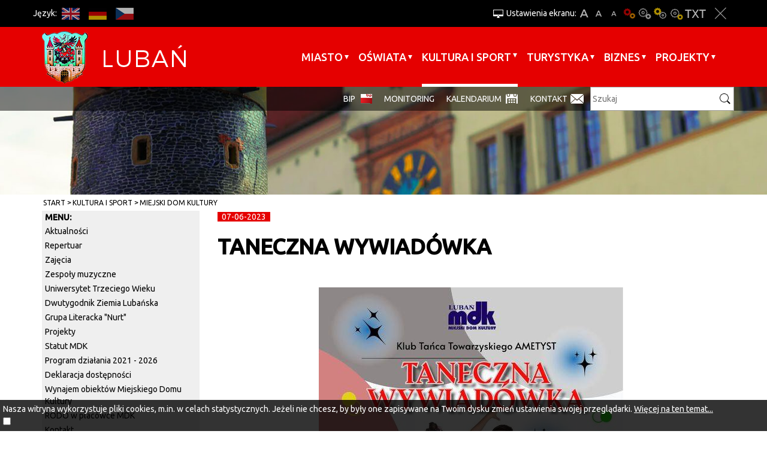

--- FILE ---
content_type: text/html; charset=UTF-8
request_url: https://gim2.luban.pl/artykul/120882/taneczna-wywiadowka
body_size: 6124
content:
<!DOCTYPE html>
<html lang="pl">
<head>
    <base href="/"/>
    <meta charset="utf-8">
    <meta http-equiv="X-UA-Compatible" content="IE=edge">
    <meta name="viewport" content="width=device-width, initial-scale=1">
    <meta name="description"
          content="Oficjalna aplikacja miasta, mobilny przewodnik skierowany zarówno do mieszkańców jak i turystów odwiedzających nasze miasto.">
    <meta name="author" content="Amistad Sp. z o. o.">
    <title> TANECZNA WYWIADÓWKA - Oficjalna strona miasta Lubań</title>
            <meta property="og:title" content=" TANECZNA WYWIADÓWKA"/>
            <meta property="og:description" content="Miejski Dom Kultury w Lubaniu oraz Klub Tańca Towarzyskiego "Ametyst" zapraszają na czerwcowa edycję TANECZNEJ WYWIAD&Oacute;WKI do auli ZSP im. Adama Mickiewicza w środę 14 czerwca o godz. 18:00...."/>
            <meta property="og:url" content="https://gim2.luban.pl/artykul/120882/taneczna-wywiadowka"/>
            <meta property="og:locale" content="pl_PL"/>
            <meta property="og:image" content="https://gim2.luban.pl/media/photos/13788129/l.jpg"/>
            <meta property="og:type" content="article"/>
        <link href='https://fonts.googleapis.com/css?family=Ubuntu:400,500&subset=latin,latin-ext' rel='stylesheet'
          type='text/css'>
    <link href="/css/lib.min.css" rel="stylesheet">
    <link href="/css/main.min.css" rel="stylesheet">
        <script src="/js/lib.js"></script>
    <script src="/js/script.js"></script>
    <link rel="shortcut icon" href="/favicon/favicon.png">
</head>

<body class="">
<a class="skip-main" href="#page-start">Przejdź do głównej treści strony</a>
<div class="layout-top fixed">
    <div class="do-container">
        <div class="outer-container do-opt">
            <div class="top">
                <div class="languages-top">
                    <div class="lang-title">Język:</div>
                                                                                                                                                    <a href="https://gim2.luban.pl/en/1235"
                                   class="btn lang-en" title="EN">EN</a>
                                                                                                                                                            <a href="https://gim2.luban.pl/de/1235"
                                   class="btn lang-de" title="DE">DE</a>
                                                                                                                                                            <a href="https://gim2.luban.pl/cs/1235"
                                   class="btn lang-cs" title="CS">CS</a>
                                                                                        </div>
                <div class="wcag-container">
                    <div class="upper-title" title="Ustawienia ekranu:">Ustawienia ekranu:</div>
                    <a href="javascript:void(0)" class="btn font bigger-font"
                       title="Większa czcionka">A+</a>
                    <a href="javascript:void(0)" class="btn font default-font"
                       title="Domyślna czcionka">A</a>
                    <a href="javascript:void(0)" class="btn font smaller-font"
                       title="Mniejsza czcionka">A-</a>
                                            <a href="javascript:void(0)" class="btn wcag contrast"
                           title="Wersja podstawowa">Wersja podstawowa</a>
                                            <a href="javascript:void(0)" class="btn wcag contrast-0"
                           title="Kontrast-0">Kontrast-0</a>
                                            <a href="javascript:void(0)" class="btn wcag contrast-1"
                           title="Kontrast-1">Kontrast-1</a>
                                            <a href="javascript:void(0)" class="btn wcag contrast-2"
                           title="Kontrast-2">Kontrast-2</a>
                                        <a href="javascript:void(0)" class="btn wcag contrast-3"
                       title="Wersja tekstowa">Wersja tekstowa</a>
                    <a href="javascript:void(0)" class="btn close-wcag"
                       title="Zamknij ustawienia">Zakmnij ustawienia</a>
                </div>
            </div>
        </div>
    </div>
    

    <div class="menu-container">
        <div class="outer-container">
            <nav class="navbar">
                <div class="navbar-header">
                    <button type="button" class="navbar-toggle collapsed" data-toggle="collapse" data-target="#navbar"
                            aria-expanded="false" aria-controls="navbar" aria-label="Menu strony">
                        <span class="icon-bar"></span>
                        <span class="icon-bar"></span>
                        <span class="icon-bar"></span>
                    </button>
                    <a class="navbar-brand" href="/" title="Link do strony głównej"></a>
                </div>
                <div id="navbar" class="navbar-collapse collapse">
                    <ul class="nav navbar-nav navbar-right" id="yw0">
<li class="dropdown"><a href="/miasto">Miasto</a>
<ul>
<li class="submenu"><a href="/urzad-miasta">Urząd Miasta</a></li>
<li class="submenu"><a href="/wazne-telefony">Ważne telefony</a></li>
<li class="submenu"><a target="_blank" href="/plan-miasta">Plan miasta</a></li>
<li class="submenu"><a href="/rada-miasta">Rada Miasta</a></li>
<li class="submenu"><a href="/mops">Miejski Ośrodek Pomocy Społecznej</a></li>
<li class="submenu"><a href="/670">Przeciwdziałanie uzależnieniom i przemocy</a></li>
<li class="submenu"><a href="/amk">Administracja Mieszkań Komunalnych</a></li>
<li class="submenu"><a href="/sm">Straż Miejska</a></li>
<li class="submenu"><a href="/spolki-miejskie">Spółki miejskie</a></li>
<li class="submenu"><a href="/aplikacja">Aplikacja</a></li>
<li class="submenu"><a href="/organizacje-pozarzadowe">Organizacje pozarządowe</a></li>
<li class="submenu"><a href="/ekologiczny-luban">Ekologiczny Lubań</a></li>
<li class="submenu"><a href="/niskaemisja">Plan gospodarki niskoemisyjnej dla Miasta Lubań</a></li>
<li class="submenu"><a href="/czystepowietrze">Punkt konsultacyjny Programu Czyste Powietrze</a></li>
<li class="submenu"><a href="/religie">Religie</a></li>
<li class="submenu"><a href="/zdrowie">Zdrowie</a></li>
<li class="submenu"><a href="/komunikacja">Komunikacja</a></li>
<li class="submenu"><a href="/538">Media</a></li>
<li class="submenu"><a href="/prawo-miejscowe">Prawo miejscowe</a></li>
<li class="submenu"><a href="/18">Bezpieczeństwo w mieście</a></li>
<li class="submenu"><a href="/zarzadzanie-kryzysowe">Zarządzanie kryzysowe</a></li>
<li class="submenu"><a href="/strategia-rozwoju-lubania">Strategia rozwoju Lubania</a></li>
<li class="submenu"><a href="/629">Konsultacje społeczne</a></li>
<li class="submenu"><a href="/patronat">Patronat św. Marii Magdaleny</a></li>
<li class="submenu"><a href="/1483">PSE Partner Gminy Miejskiej Lubań</a></li>
<li class="submenu"><a href="/wybory">Wybory</a></li>
<li class="submenu"><a href="/narodowy-spis-powszechny">Narodowy Spis Powszechny</a></li>
<li class="submenu"><a href="/archiwum-wideoinformatora">Archiwum Wideoinformatora</a></li>
<li class="submenu"><a href="/regulamin">Regulamin korzystania z serwisu</a></li>
<li class="submenu"><a href="/inwestycje-w-2025">Inwestycje w 2025</a></li>
</ul>
</li>
<li class="dropdown"><a href="/oswiata">Oświata</a>
<ul>
<li class="submenu"><a href="/1024">Żłobki</a></li>
<li class="submenu"><a href="/44">Przedszkola</a></li>
<li class="submenu"><a href="/szkoly-podstawowe">Szkoły Podstawowe</a></li>
<li class="submenu"><a href="/placowki-niepubliczne">Placówki niepubliczne</a></li>
<li class="submenu"><a href="/szkoly-ponadpodstawowe">Szkoły Ponadpodstawowe</a></li>
<li class="submenu"><a href="/szkola-muzyczna-i-stopnia-im-oskara-kolberga">Szkoła Muzyczna I stopnia im. Oskara Kolberga</a></li>
<li class="submenu"><a href="/mlodziezowy-dom-kultury">Młodzieżowy Dom Kultury </a></li>
<li class="submenu"><a href="/cuw">Centrum Usług Wspólnych Gminy Miejskiej Lubań</a></li>
<li class="submenu"><a href="/stypendia-szkolne">Stypendia szkolne</a></li>
<li class="submenu"><a href="/1439">Rekrutacja do szkół i przedszkoli</a></li>
<li class="submenu"><a href="/wyprawka-szkolna">Wyprawka szkolna </a></li>
<li class="submenu"><a href="/awans-zawodowy-nauczycieli">Awans zawodowy nauczycieli</a></li>
<li class="submenu"><a href="/informacja-o-stanie-realizacji-zadan-oswiatowych-w-gminie-miejskiej-luban">Informacja o stanie realizacji zadań oświatowych w Gminie Miejsk</a></li>
<li class="submenu"><a href="/oddzialyklasy-integracyjne-w-miescie">Oddziały/Klasy integracyjne w mieście</a></li>
<li class="submenu"><a href="/dowoz-dzieci-niepelnosprawnych-do-szkol-i-placowek-oswiatowych">Dowóz dzieci niepełnosprawnych do szkół i placówek oświatowych</a></li>
<li class="submenu"><a href="/przydatne-linki">Przydatne linki</a></li>
</ul>
</li>
<li class="dropdown"><a href="/kultura-sport">Kultura i sport</a>
<ul>
<li class="submenu"><a href="/1464">Sudecki Festiwal Minerałów</a></li>
<li class="submenu"><a href="/mdk">Miejski Dom Kultury</a></li>
<li class="submenu"><a href="/zl">Dwutygodnik Ziemia Lubańska</a></li>
<li class="submenu"><a href="/mosir">Miejski Ośrodek Sportu i Rekreacji</a></li>
<li class="submenu"><a href="/muzeum">Muzeum Regionalne</a></li>
<li class="submenu"><a href="/biblioteka">Miejska i Powiatowa Biblioteka Publiczna</a></li>
<li class="submenu"><a href="/owd">Ośrodek Wsparcia Dziennego</a></li>
<li class="submenu"><a href="/lcr">Łużyckie Centrum Rozwoju</a></li>
<li class="submenu"><a href="/1219">Regionalne Centrum Edukacji Ekologicznej</a></li>
<li class="submenu"><a href="/1213">Kluby sportowe</a></li>
<li class="submenu"><a href="/dnilubania">Dni Lubania</a></li>
<li class="submenu"><a href="/kino">Repertuar Kina WAWEL</a></li>
<li class="submenu"><a href="/biegowisko">Lubańskie Biegowisko</a></li>
</ul>
</li>
<li class="dropdown"><a href="/turystyka">Turystyka</a>
<ul>
<li class="submenu"><a href="/1175">Położenie miasta</a></li>
<li class="submenu"><a href="/przewodnicy">Zwiedzaj z przewodnikiem</a></li>
<li class="submenu"><a href="/zabytki">Zabytki i atrakcje</a></li>
<li class="submenu"><a href="/1182">Szlaki turystyczne</a></li>
<li class="submenu"><a href="/1188">Przyroda</a></li>
<li class="submenu"><a href="/1191">Miejskie grupy rekonstrukcyjne</a></li>
<li class="submenu"><a href="/1194">Materiały promocyjne</a></li>
<li class="submenu"><a href="/1195">Informacja Turystyczna</a></li>
<li class="submenu"><a href="/1196">Komunikacja</a></li>
<li class="submenu"><a href="/1348">Noclegi</a></li>
<li class="submenu"><a href="/gastronomia">Gastronomia</a></li>
<li class="submenu"><a href="/1197">Kantory, bankomaty, banki</a></li>
<li class="submenu"><a href="/1198">Ważne linki</a></li>
<li class="submenu"><a href="/spacery">Spacerem po Lubaniu</a></li>
<li class="submenu"><a href="/1424">Miasta partnerskie</a></li>
</ul>
</li>
<li class="dropdown"><a href="/biznes">BIZNES</a>
<ul>
<li class="submenu"><a href="/1333">Nieruchomości Miasta Lubań</a></li>
<li class="submenu"><a href="/kssemp">Kamiennogórska Specjalna Strefa Ekonomiczna </a></li>
<li class="submenu"><a href="/1201">Baza konferencyjna</a></li>
<li class="submenu"><a href="/1202">Informator przedsiębiorcy</a></li>
<li class="submenu"><a href="/1203">Dotacje dla przedsiębiorców</a></li>
<li class="submenu"><a href="/mpzp">Miejscowy plan zagospodarowania przestrzennego</a></li>
<li class="submenu"><a href="/1284">Mikroporady</a></li>
<li class="submenu"><a target="_blank" href="/inwestujwgminie">Inwestuj w gminie</a></li>
<li class="submenu"><a href="/grunty-inwestycyjne-w-miescie">Grunty inwestycyjne w mieście</a></li>
</ul>
</li>
<li class="dropdown"><a href="/1533">Projekty</a>
<ul>
<li class="submenu"><a href="/1535">Projekty zakończone</a></li>
</ul>
</li>
</ul>                </div>
            </nav>
        </div>
    </div>
    <div class="search-container">
        <div class="search-line">
            <div class="outer-container do-opt">
                <div class="bottom">
                    <form action="/article/search">
                        <label for="search-input">Szukaj</label>
                        <input id="search-input" type="text" name="query" placeholder="Szukaj"/>
                        <input type="submit" value="" class="submit" title="Szukaj"/>
                    </form>
                    <ul class="additional-nav" id="yw1">
<li><a target="_blank" href="/1162">BIP</a></li>
<li><a href="/monitoring">monitoring</a></li>
<li><a href="/kalendarium">Kalendarium</a></li>
<li><a href="/menu-kontakt">Kontakt</a></li>
</ul>                    <div class="invest">Invest in Lubań</div>
                </div>
            </div>
        </div>
    </div>
</div>
<div id="page-start" tabindex="-1"></div>

    <div class="plug-container" id="plug-content"></div>
    <div class="outer-container bc-container">
                    <div class="container">
                <div class="breadcrumbs">
<a href="/">Start</a><span class="separator" title="separator"> </span><a href="/kultura-sport">Kultura i sport</a><span class="separator" title="separator"> </span><a href="/mdk">Miejski Dom Kultury</a></div>            </div>
            </div>


<div class="outer-container main-container">
    <div class="container">
        <div class="row">
            <div class="col-sm-9 col-sm-push-3">
		

<div class="article-detail">	

			<div class="date">
			<span>07-06-2023</span>
		</div>
	
			<div class="page-header">
			<h1> TANECZNA WYWIADÓWKA</h1>
		</div>
	
	
			<div class="thumb">
			<img src="/media/photos/13788129/l.jpg" />		</div>
	
    <div class="description">
		<p>Miejski Dom Kultury w Lubaniu oraz Klub Tańca Towarzyskiego "Ametyst" zapraszają na czerwcowa edycję TANECZNEJ WYWIAD&Oacute;WKI do auli ZSP im. Adama Mickiewicza w środę 14 czerwca o godz. 18:00. Wstęp wolny!</p>    </div>

	
	
    
	
    </div>



<script type="text/javascript">

	function resizeYoutubeIframe()
	{
		var ytElements = document.getElementsByClassName('ytplayer-luban');
		if (ytElements === null) {
			return;
		}
		for (var i = 0; i < ytElements.length; i++) {
			ytElements[i].width = $('.article-detail').width();
			ytElements[i].height = ($('.article-detail').width()) / 2;
		}
	}

	$(document).ready(function () {

		resizeYoutubeIframe();

		$('.photo.popup-video').each(function (i) {
			$(this).magnificPopup({
				disableOn: 700,
				type: 'iframe',
				mainClass: 'mfp-fade',
				removalDelay: 160,
				preloader: false,
				fixedContentPos: false
			});
		});
	});

</script>
            </div>
            <div class="col-sm-3  col-sm-pull-9 sidebar">
							
    		<ul class="vertical-menu">	
    		    <li class="menu-title">menu:</li>
						    <li class="">	
				<a href="/mdk-aktualnosci-jednostki">Aktualności</a> 									
			    </li>
						    <li class="">	
				<a href="/1601">Repertuar</a> 									
			    </li>
						    <li class="">	
				<a href="/1583">Zajęcia</a> 									
			    </li>
						    <li class="">	
				<a href="/1588">Zespoły muzyczne</a> 									
			    </li>
						    <li class="">	
				<a href="/utw">Uniwersytet Trzeciego Wieku</a> 									
			    </li>
						    <li class="">	
				<a href="/1589">Dwutygodnik Ziemia Lubańska</a> 									
			    </li>
						    <li class="">	
				<a href="/1596">Grupa Literacka "Nurt"</a> 									
			    </li>
						    <li class="">	
				<a href="/1599">Projekty</a> 									
			    </li>
						    <li class="">	
				<a href="/mdk-o-nas">Statut MDK</a> 									
			    </li>
						    <li class="">	
				<a href="/1598">Program działania 2021 - 2026</a> 									
			    </li>
						    <li class="">	
				<a href="/1597">Deklaracja dostępności</a> 									
			    </li>
						    <li class="">	
				<a href="/wynajem-obiektow-miejskiego-domu-kultury">Wynajem obiektów Miejskiego Domu Kultury </a> 									
			    </li>
						    <li class="">	
				<a href="/rodo-w-placowce-mdk">RODO w placówce MDK</a> 									
			    </li>
						    <li class="">	
				<a href="/1142">Kontakt</a> 									
			    </li>
						    <li class="">	
				<a href="/1532">BIP</a> 									
			    </li>
						    <li class="">	
				<a href="/1620">O nas</a> 									
			    </li>
						    <li class="">	
				<a href="/sponsorzy-darczyncy">Sponsorzy, darczyńcy</a> 									
			    </li>
			    		</ul>
		
		
<div class="calendar-title">Kalendarium:</div>	
<div id="calendar"></div>



<script>
	var calendar;
	var selectedDay = false;
	$(function() {
		calendar = $("#calendar").zabuto_calendar( {
			//today: true,
			language: 'pl',
			baseUrl: 'wydarzenia/dolacz-do-nas,93', 
						ajax: { 
				url: '/item/calendar?',
			},
			action_change : function (data) {
				updateSelected()							
			}			
		});
		updateSelected()
	})
	
	function updateSelected() {
		if(!selectedDay)
			return;
		$('#' + $('.zabuto_calendar').attr('id') + '_' + selectedDay + '_day').addClass('day-selected')
	}
</script>



 
	<div class="more visit">
		<a title="Zwiedzaj" href="wydarzenia/zwiedzaj,94"><img alt="Zwiedzaj" class=" visit-img img-responsive" src="/images/layout/visit_bg.png">Zwiedzaj</a>
	</div>

                <div class="left-zone">
		    
<a href="http://miastoluban.pl/zapytaj-burmistrza"><img src="upload/baner/zapytaj-burmistrza.png" alt="" /></a>

<a href="https://www.facebook.com/lubieluban"><img src="upload/baner/facebook-1.png" alt="" /></a>

<a href="https://www.instagram.com/lubieluban/"><img src="upload/baner/instagram1.png" alt="" /></a>

<a href="https://twitter.com/lubieluban"><img src="upload/baner/twitter-11.png" alt="" /></a>

<a href="https://www.youtube.com/user/LCRLuban"><img src="upload/baner/youtube-1.png" alt="" /></a>
	
		</div>
            </div>
        </div>	
    </div>

        
</div>





    <div class="footer outer-container">
        <div class="overlay" id="map-overlay" title="Główna Mapa Lubań"></div>
        <iframe id="iframe-map" title="Główna Mapa Lubań"
                src="https://www.google.com/maps/embed?pb=!1m18!1m12!1m3!1d20037.41713113179!2d15.264087952349794!3d51.114416742627576!2m3!1f0!2f0!3f0!3m2!1i1024!2i768!4f13.1!3m3!1m2!1s0x4708d3ed9f5943dd%3A0x6373f366e657b6ad!2zTHViYcWE!5e0!3m2!1spl!2spl!4v1446210412384"
                width="100%" height="385" style="border:none; background: white" allowfullscreen></iframe>
        <div class="container">
            <div class="row">
                <div class="col-sm-3">
                    
                    <p>&nbsp;<strong>KONTAKT</strong><br /><br /><strong>Urząd Miasta Lubań</strong><br /><strong>ul. 7 Dywizji 14, Lubań 59-800</strong><br /><strong>Biuro Obsługi Interesanta</strong><br /><strong>tel./fax 75 646 44 99</strong><br /><strong>e-mail: boi.um@miastoluban.pl</strong><br /><br /><strong>Sekretariat Burmistrza Miasta</strong><br /><strong>tel. 75 646 44 00</strong><br /><strong>fax. 75 646 44 05</strong></p>                </div>
                <div class="col-sm-3">
                                        <p>INFO:<br /><br />Urząd czynny jest w dniach <br />roboczych w godzinach:<br />poniedziałek: od 7.30 do 15.30<br />wtorek: od 7.30 do 17.00<br />środa: od 7.30 do 15.30<br />czwartek: od 7.30 do 15.30<br />piątek: od 7.30 do 14.00</p>
<p>&nbsp;</p>
<p><span style="color: #ffffff;"><a style="color: #ffffff;" href="/artykul/116802/deklaracja-dostepnosci" target="_blank" rel="noopener noreferrer">Deklaracja dostępności</a></span></p>
                                    </div>
                <div class="col-sm-3">
                    <div class="f-title">Na skróty:</div>
                    <br/><br/>
                    <ul class="links clearfix" id="yw2">
<li><a target="_blank" href="/bip-luban">BIP</a></li>
</ul>                </div>
                <div class="col-sm-3">
                    <div class="f-title">Dla mediów:</div>
                    <br/><br/>
                    <ul class="links clearfix" id="yw3">
<li><a target="_blank" href="/hejnal">hejnał</a></li>
<li><a target="_blank" href="/herb">herb</a></li>
<li><a href="/promocyjne">materiały promocyjne</a></li>
</ul>                    <img class="img-responsive" src="/images/layout/footer_logo.png" alt="Logo Lubań">
                </div>
            </div>
        </div>
        <div class="info">
            <div class="container">
                <div class="date">&copy; 2015 Lubań</div>
                <a class="rss" href="/rss/news" title="RSS">RSS</a>
            </div>
        </div>
    </div>

    

	<div id="accept-cookies-question">
		Nasza witryna wykorzystuje pliki cookies, m.in. w celach statystycznych. Jeżeli nie chcesz, by były one zapisywane na Twoim dysku zmień ustawienia swojej przeglądarki. 
		<a href="https://pl.wikipedia.org/wiki/HTTP_cookie" title="Więcej na ten temat"> Więcej na ten temat...</a> <br />
		<input type="checkbox" value="1" id="accept-cookies"/> <label for="accept-cookies">Akceptuję pliki cookies z tej strony  </label>
	</div>

	<script>
		$(function() {
			$('#accept-cookies-question input').change(function() {
				setCookie('accept', 1, 360)
				$('#accept-cookies-question').fadeOut('fast')
			})
		})
	</script>

</body>
</html>
